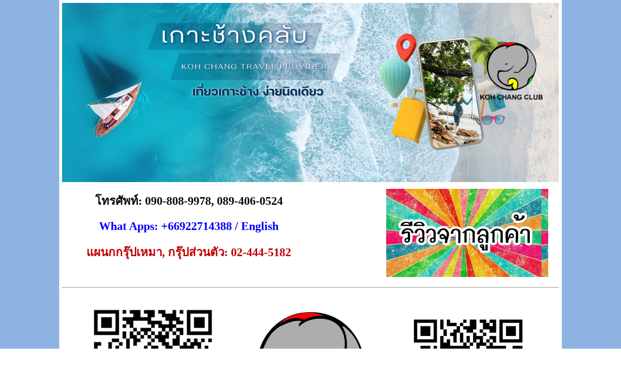

--- FILE ---
content_type: text/html; charset=tis-620
request_url: https://www.kohchangclub.com/dinner_on_boat.html
body_size: 3571
content:
<!DOCTYPE HTML PUBLIC "-//W3C//DTD HTML 4.0 Transitional//EN">
 
<html>
<head>
<TITLE>แพ็คเกจทัวร์เกาะช้าง, เกาะช้างที่พัก, เที่ยวเกาะช้าง, เกาะช้าง ที่เที่ยว, รีวิว เกาะช้าง, ประวิติเกาะช้าง, อำเภอเกาะช้าง, ทัวร์เกาะช้าง, ดำน้ำเกาะช้าง, กรุ๊ปทัวร์เกาะช้าง, รถตู้เกาะช้าง, จัดทีมบิวดิ้ง-วอล์ค แรลลี่ เกาะช้าง, เกาะช้างฟีลกู๊ด, จองโรงแรมเกาะช้าง, เกาะช้าง 3 วีน 2 คืน, เกาะช้าง 2 วัน 1 คืน  </TITLE>

<META HTTP-EQUIV="Content-Type" CONTENT="text/html; charset=tis-620">
<META NAME="RESOURCE-TYPE" CONTENT="DOCUMENT">
<META NAME="DISTRIBUTION" CONTENT="GLOBAL">
<META NAME="AUTHOR" CONTENT="Koh Chang Club, เกาะช้างคลับ">
<META NAME="COPYRIGHT" CONTENT="Copyright (c) 2006 by Your Name">
<META NAME="KEYWORDS" CONTENT="แพ็คเกจทัวร์เกาะช้าง, เกาะช้างที่พัก, เที่ยวเกาะช้าง, เกาะช้าง ที่เที่ยว, รีวิว เกาะช้าง, ประวิติเกาะช้าง, อำเภอเกาะช้าง, ทัวร์เกาะช้าง, ดำน้ำเกาะช้าง, กรุ๊ปทัวร์เกาะช้าง, รถตู้เกาะช้าง, จัดทีมบิวดิ้ง-วอล์ค แรลลี่ เกาะช้าง, เกาะช้างฟีลกู๊ด, จองโรงแรมเกาะช้าง, เกาะช้าง 3 วีน 2 คืน, เกาะช้าง 2 วัน 1 คืน, ">
<META NAME="DESCRIPTION" CONTENT="แพ็คเกจทัวร์เกาะช้าง, เกาะช้างที่พัก, เที่ยวเกาะช้าง, เกาะช้าง ที่เที่ยว, รีวิว เกาะช้าง, ประวิติเกาะช้าง, อำเภอเกาะช้าง, ทัวร์เกาะช้าง, ดำน้ำเกาะช้าง, กรุ๊ปทัวร์เกาะช้าง, รถตู้เกาะช้าง, จัดทีมบิวดิ้ง-วอล์ค แรลลี่ เกาะช้าง, เกาะช้างฟีลกู๊ด, จองโรงแรมเกาะช้าง, เกาะช้าง 3 วีน 2 คืน, เกาะช้าง 2 วัน 1 คืน">
<META NAME="ROBOTS" CONTENT="INDEX, FOLLOW">
<META NAME="REVISIT-AFTER" CONTENT="1 DAYS">
<META NAME="RATING" CONTENT="GENERAL">
<link href="/images/kcc-logo.jpg" rel="favicon" /><link href="/images/kcc-logo.jpg" rel="shortcut icon"><script type="text/javascript" src="js/jquery/jquery-1.7.2.min.js"></script>
<script type="text/javascript" src="js/jquery/jquery.cookie.js"></script>
<script type="text/javascript" src="js/jquery/jquery-ui-1.8.19.min.js"></script>
<script type="text/javascript" src="js/jquery/jquery.validate.js"></script>

<link  href='css/mytheme/mytheme.css' rel='stylesheet' type='text/css'>

<link rel="stylesheet" href="css/validate.css" type="text/css" media="screen" />
<script type="text/javascript" src="js/jquery/tblthemes.js"></script>

<link rel="stylesheet" href="css/slimbox2.css" type="text/css" media="screen" />
<script type="text/javascript" src="js/jquery/slimbox2.js"></script>

<script type="text/javascript" src="js/jquery/jquery-1.3.2.min.js"></script>
<script>var j132 = jQuery.noConflict();</script>
<script type='text/javascript' src='js/menu/ddsmoothmenu.js'></script>




<style type='text/css'>P {FONT-FAMILY: microsoft  san serief, Microsoft Sans Serif,Verdana,Helvetica;}
TD, TH, .BOD {FONT-FAMILY: microsoft  san serief, Microsoft Sans Serif,Verdana,Helvetica; FONT-SIZE: 13px}
BODY		{FONT-FAMILY: microsoft  san serief, Microsoft Sans Serif,Verdana,Helvetica; FONT-SIZE: 13px;;margin: 0px;}
TBODY		{FONT-FAMILY: microsoft  san serief, Microsoft Sans Serif,Verdana,Helvetica; FONT-SIZE: 13px}
DIV	{FONT-FAMILY: microsoft  san serief, Microsoft Sans Serif,Verdana,Helvetica; FONT-SIZE: 13px}
INPUT		{FONT-FAMILY: microsoft  san serief, Microsoft Sans Serif,Verdana,Helvetica; FONT-SIZE: 13px}
TEXTAREA	{FONT-FAMILY: microsoft  san serief, Microsoft Sans Serif,Verdana,Helvetica; FONT-SIZE: 13px}
body {scrollbar-face-color: #FFFF99;}A:hover { color: #810000;}</style>




</head>

<body   bgcolor='#FFFFFF' text="#000056" link="#FF0000" vlink="#560000" alink="#810000";'>
<table align="center" style="width: 100%; background-color: rgb(141, 179, 226);" border="0" cellspacing="0" cellpadding="0"><tbody><tr><td align="left" valign="top"><div align="center"><font size="2"></font><font size="2"></font><table align="center" style="width: 1000px; background-color: rgb(255, 255, 255);" border="0" cellspacing="2" cellpadding="1"><tbody><tr><td valign="top" style="background-color: rgb(255, 255, 255);" colspan="2"><font size="2"><table align="center" style="width: 1024px; height: 50px; background-repeat: no-repeat;" cellspacing="2" cellpadding="1"><tbody><tr><td colspan="4"><p align="center"><img src="images/head-web-2025.png" class="" style="width: 1024px; height: 370px;"></p></td></tr><tr><td style="text-align: center;" colspan="4"><table align="center" cellspacing="10" cellpadding="5" style="width: 1000px; height: 50px;"><tbody><tr><td align="center"><b style="color: rgb(12, 12, 12); font-family: Tahoma; font-size: x-large;">โทรศัพท์:</b><font size="5" face="Tahoma" style="color: rgb(12, 12, 12);"><b>&nbsp;090-808-9978, 089-406-0524</b></font></td><td rowspan="3" style="text-align: center;">&nbsp; &nbsp; &nbsp; &nbsp; &nbsp; &nbsp; &nbsp; &nbsp; &nbsp; &nbsp; &nbsp; &nbsp; &nbsp; &nbsp; &nbsp; &nbsp;</td><td rowspan="3" style="text-align: center; background-image: url(&quot;http://kohchangclub.com/images/Backgrounds_Rainbow_wallpaper_035527__320x200.jpg&quot;);"><a href="guest_reviews.html" target="_blank" style="text-decoration-line: none;"><img src="https://kohchangclub.com/images/guest-review-banner-2.png" class="" border="0" style="width: 290px; height: 96px;"></a></td></tr><tr><td align="center"><font color="#0000ff" face="Tahoma" size="5"><b>What Apps: +66922714388 /&nbsp;</b></font><b style="color: rgb(0, 0, 255); font-family: Tahoma; font-size: x-large;">English</b></td></tr><tr><td align="center"><font color="#c00000"><b style="font-family: Tahoma; font-size: x-large;">แผนกกรุ๊ปเหมา, กรุ๊ปส่วนตัว:&nbsp;</b><b style="font-family: Tahoma; font-size: x-large;">02-444-5182<br><br></b></font></td></tr></tbody></table></td></tr><tr><td style="text-align: center;" colspan="4"><hr id="null"></td></tr><tr><td style="text-align: center;" colspan="4"><table align="center" cellspacing="15" cellpadding="5" style="width: 900px; height: 150px;"><tbody><tr><td style="text-align: center; width: 45px;"><a href="index.html" style="text-decoration-line: none;"></a><img src="images/LOA.png" class="" border="0" style="width: 300px; height: 300px;"><a href="https://www.facebook.com/kohchangclubfanpage/?ref=hl" target="_blank" style="text-decoration-line: none;"></a></td><td style="text-align: center; width: 45px;"><img src="https://kohchangclub.com/images/kcc-logo-square.png" class="" style="width: 300px; height: 300px;"><a href="kohchang_info.html" style="text-decoration-line: none;"></a></td><td style="text-align: center; width: 45px;"><img src="https://kohchangclub.com/images/TUI-2024.png" class="" style="width: 300px; height: 300px;"></td></tr><tr><td style="text-align: center; width: 45px;">&nbsp;<b style="color: rgb(12, 12, 12); font-family: Tahoma; font-size: x-large;">ติดต่อช่องทางหลัก</b></td><td style="text-align: center; width: 45px;">&nbsp;</td><td style="text-align: center; width: 45px;"><b style="color: rgb(12, 12, 12); font-family: Tahoma; font-size: x-large;">ติดต่อจัดกรุ๊ปทัวร์ / หมู่คณะ</b></td></tr></tbody></table></td></tr></tbody></table></font></td></tr><tr><td valign="top" colspan="2" style="text-align: center;">&nbsp;<!-- Google tag (gtag.js) --><script async="" src="https://www.googletagmanager.com/gtag/js?id=AW-1003074649"></script><script>  window.dataLayer = window.dataLayer || [];  function gtag(){dataLayer.push(arguments);}  gtag('js', new Date());  gtag('config', 'AW-1003074649');</script></td></tr><tr><td valign="top" colspan="2"><hr id="null"></td></tr><tr><td valign="top" style="text-align: center;" colspan="2"><table align="center" cellspacing="20" cellpadding="5" style="width: 900px; height: 150px;"><tbody><tr><td style="width: 45px;"><a href="index.html" target="_top"><img src="https://kohchangclub.com/images/home-menu.png" border="0" class="" style="width: 200px; height: 200px;"></a></td><td style="width: 45px;"><a href="index_en.html" target="_blank" style="text-decoration-line: none;"><img src="https://www.kohchangclub.com/images/flag-en-2.jpg" class="" border="0" style="width: 200px; height: 200px;"></a></td><td style="width: 45px;"><a href="distance.html" style="text-decoration-line: none;"></a><a href="family_packages.html" target="_blank"><img src="http://kohchangclub.com/images/fam-pkg-menu.png" border="0" class="" style="width: 200px; height: 200px;"></a><a href="clip-vedio.html" target="_blank" style="text-decoration-line: none;"></a></td><td style="width: 45px;"><a href="group_tour.html" target="_blank" style="text-decoration-line: none;"><img src="http://kohchangclub.com/images/group.png" class="" border="0" style="width: 200px; height: 200px;"></a></td></tr><tr><td style="width: 45px;"><a href="transfer-2.html" target="_blank" style="text-decoration-line: none;"><img src="http://kohchangclub.com/images/van-service-2.png" class="" border="0" style="width: 200px; height: 200px;"></a></td><td style="text-align: center; width: 45px;"><a href="tours.html" target="_blank" style="text-decoration: none;"><img src="images/tour-menu-2.png" class="" style="width: 200px; height: 200px;" border="0"></a></td><td style="width: 45px;"><a href="about_us_2.html" target="_blank"><img src="http://kohchangclub.com/images/aboutus-menu.png" border="0" class="" style="width: 200px; height: 200px;"></a></td><td style="width: 45px;"><a href="contact_us.html" target="_blank" style="text-decoration-line: none;"><img src="http://kohchangclub.com/images/contactus-menu.png" border="0" class="" style="width: 200px; height: 200px;"></a></td></tr></tbody></table></td></tr><tr><td valign="top" colspan="2"><hr id="null"></td></tr><tr><td valign="top" colspan="2"> <style>#menumain { width: 300px; height: 10px; padding: 0.5em;background-color : transparent;position: absolute;z-index: 9999;}</style>
<div id='menumain' class='menudrag'></div></td></tr><tr><td valign="top" colspan="2"><a style="text-decoration: none;" href="index.html" target="_top"></a></td></tr><tr><td valign="top" colspan="2"><table align="center" style="width: 900px;" cellspacing="20" cellpadding="5"><tbody><tr><td align="left" valign="top" style="width: 100px;"><a href="index.html" target="_top"><img style="width: 200px; height: 200px;" src="images/home-menu.png" border="0" class=""></a><a style="text-decoration: none;" href="index.html"></a></td><td align="left" valign="top"><a style="text-decoration: none;" href="group_tour.html" target="_blank"></a><a href="how_to_book.html" target="_blank"><img src="http://kohchangclub.com/images/howtobook-menu.png" border="0" class="" style="width: 200px; height: 200px;"></a><a style="text-decoration: none;" href="kohchang_info.html" target="_blank"></a></td><td align="left" valign="top"><a href="https://www.agoda.com/partners/partnersearch.aspx?pcs=1&amp;cid=1929171&amp;hl=th-th&amp;city=17023" target="_blank" style="text-decoration: none;"><img src="images/agoda.png" class="" style="width: 200px; height: 200px;" border="0"></a></td><td align="left" valign="top"><a href="war-battle-kohchang.html" target="_blank"><img src="http://kohchangclub.com/images/battle-menument.png" border="0" class="" style="width: 200px; height: 200px;"></a><a style="text-decoration: none;" href="war-battle-kohchang.html" target="_blank"></a></td></tr></tbody></table></td></tr><tr><td valign="top" colspan="2" style="text-align: center;"><table align="center" cellspacing="20" cellpadding="5" style="width: 900px; height: 65px;"><tbody><tr><td style="width: 45px;"><a href="https://www.facebook.com/kohchangclub/?ref=hl" target="_blank" style="text-decoration-line: none;"><font color="#000000"></font></a><font color="#000000"><a href="https://www.facebook.com/kohchangclub" target="_blank" style="text-decoration-line: none;"><img src="images/facebook-icon.jpg" border="0" class="" style="width: 200px; height: 200px;"></a></font></td><td style="width: 45px;"><a href="https://www.youtube.com/@kohchangclub8" target="_blank"><img src="https://kohchangclub.com/images/youtube-icon.jpg" border="0" class="" style="width: 200px; height: 200px;"></a></td><td style="width: 45px;"><a href="https://www.tiktok.com/@kohchangclub" target="_blank" style="text-decoration-line: none;"><img src="https://kohchangclub.cloudth.win/thtimages/tiktok%20logo.png" class="" border="0" style="width: 200px; height: 200px;"></a></td><td style="width: 200px;"><a href="https://www.instagram.com/hmscompany/" target="_blank" style="text-decoration: none;"><img src="images/instagram-icon.jpg" class="" style="width: 200px; height: 200px;" border="0"></a></td></tr></tbody></table></td></tr><tr><td valign="top" colspan="2" style="text-align: center;"><hr id="null"></td></tr><tr><td valign="top" colspan="2" style="text-align: center;"><img src="images/company%20banner%202026.jpg" class="selectme" style="width: 1024px; height: 580px;">&nbsp;</td></tr><tr><td valign="top" colspan="2" style="text-align: center;"><hr id="null"></td></tr><tr><td valign="top" colspan="2" style="text-align: center;">&nbsp;<img src="https://kohchangclub.com/images/paypal-verified-logo.png" class="" style="text-align: start; width: 1024px; height: 630px;"></td></tr><tr><td valign="top" bgcolor="#ffffff" colspan="2"><table align="center" border="0" cellspacing="2" cellpadding="0" style="width: 900px;"><tbody><tr><td colspan="2" style="text-align: center;"><font face="Tahoma" size="5" color="#0c0c0c">สงวนสิทธิ์ตามพรบ.ลิขสิทธิ์ พ.ศ. 2539 ห้ามผู้ใดละเมิดไม่ว่าลอกเลียน หรือนำส่วนหนึ่งส่วนใดของข้อความ รูปภาพทั้งโดยการเผยแพร่และการอ้างอิง และ/หรือเพื่อประโยชน์ทางการค้า โดยไม่ได้รับอนุญาตเป็นลายลักษณ์อักษร จะถูกดำเนินคดีตามที่กฎหมายบัญญัติไว้สูงสุด</font></td></tr><tr><td colspan="2"><p align="center" style="text-align: center;"><font color="#000000" face="Tahoma" size="2"><font color="#000000"></font><table align="center" style="text-align: center; width: 900px;" border="0" cellspacing="5" cellpadding="2"><tbody><tr><td style="width: 30px;"><font color="#000000"><img style="width: 30px; height: 31px;" src="http://kohchangclub.com/images/useronline.gif" class=""></font></td><td  valign="middle"><p align="left" style="text-align: left;"><b><font color="#000000" face="Tahoma" size="3">ผู้เข้าชมวันนี้</font></b></p></td><td align="right" valign="middle"><p align="left"><font color="#000000" face="Tahoma" size="3">44</font></p></td><td align="right" style="width: 30px;"><img src="http://kohchangclub.com/images/graph.jpg" style="text-align: center; width: 20px; height: 25px;">&nbsp;</td><td align="right" valign="middle"><b style="font-family: Tahoma; font-size: medium; text-align: left;">ผู้เข้าชมทั้งหมด</b>&nbsp;</td><td align="right" valign="middle"><span style="font-family: Tahoma; font-size: medium; text-align: -webkit-left;">3165263</span>&nbsp;</td><td align="right" valign="middle"><iframe style="width:250px; height:46px;" src="https://www.facebook.com/plugins/like.php?href=https://www.facebook.com/kohchangclub/&amp;width=150&amp;layout=button_count&amp;action=recommend&amp;size=small&amp;share=true&amp;height=46&amp;appId" name="Myiframe" scrolling="no" frameborder="0" marginheight="50" marginwidth="50" id="Myid" allowtransparency="false"></iframe>&nbsp;</td></tr></tbody></table></font></p></td></tr><tr><td colspan="2" style="text-align: center;"><br></td></tr><tr><td colspan="2" style="text-align: center;"></td></tr></tbody></table></td></tr></tbody></table></div></td></tr></tbody></table> <script defer src="https://static.cloudflareinsights.com/beacon.min.js/vcd15cbe7772f49c399c6a5babf22c1241717689176015" integrity="sha512-ZpsOmlRQV6y907TI0dKBHq9Md29nnaEIPlkf84rnaERnq6zvWvPUqr2ft8M1aS28oN72PdrCzSjY4U6VaAw1EQ==" data-cf-beacon='{"version":"2024.11.0","token":"62b88e08115a489f955224016db9e3b6","r":1,"server_timing":{"name":{"cfCacheStatus":true,"cfEdge":true,"cfExtPri":true,"cfL4":true,"cfOrigin":true,"cfSpeedBrain":true},"location_startswith":null}}' crossorigin="anonymous"></script>
